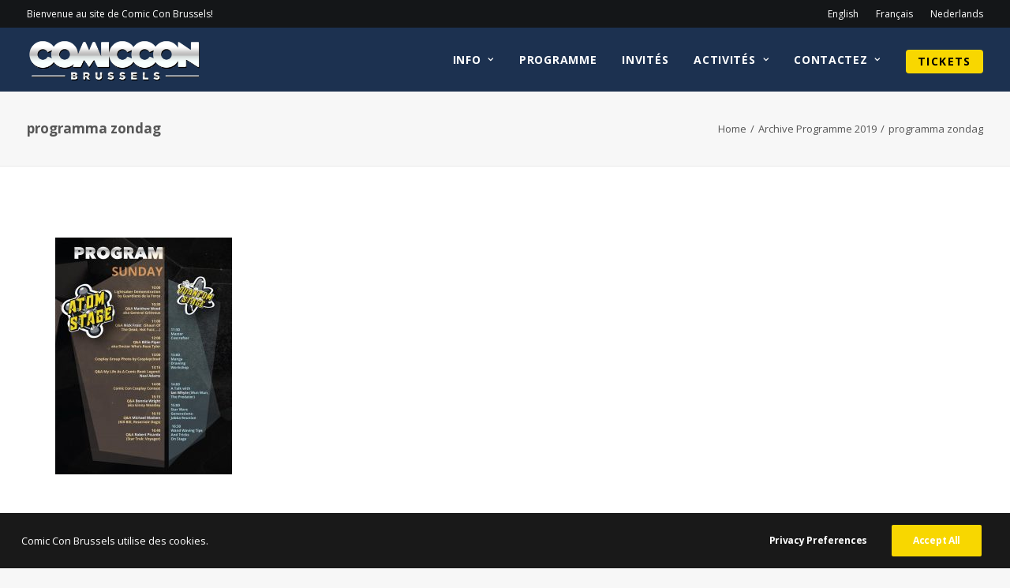

--- FILE ---
content_type: text/html; charset=UTF-8
request_url: https://comicconbrussels.com/fr/archive-programme-2019/program-sunday-mobile-3/
body_size: 16266
content:
<!DOCTYPE html>
<html class="no-touch" lang="fr-BE" prefix="og: https://ogp.me/ns#" xmlns="http://www.w3.org/1999/xhtml">
<head>
<meta http-equiv="Content-Type" content="text/html; charset=UTF-8">
<meta name="viewport" content="width=device-width, initial-scale=1">
<link rel="profile" href="http://gmpg.org/xfn/11">
<link rel="pingback" href="https://comicconbrussels.com/xmlrpc.php">
	<style>img:is([sizes="auto" i], [sizes^="auto," i]) { contain-intrinsic-size: 3000px 1500px }</style>
	    <!-- Start VWO Common Smartcode -->
    <script data-cfasync="false" nowprocket type='text/javascript'>
        var _vwo_clicks = 10;
    </script>
    <!-- End VWO Common Smartcode -->
        <!-- Start VWO Async SmartCode -->
    <link rel="preconnect" href="https://dev.visualwebsiteoptimizer.com" />
    <script data-cfasync="false" nowprocket type='text/javascript' id='vwoCode'>
        /* Fix: wp-rocket (application/ld+json) */
        window._vwo_code || (function () {
            var account_id=945040,
                version=2.1,
                settings_tolerance=2000,
                library_tolerance=2500,
                use_existing_jquery=false,
                hide_element='body',
                hide_element_style = 'opacity:0 !important;filter:alpha(opacity=0) !important;background:none !important;transition:none !important;',
                /* DO NOT EDIT BELOW THIS LINE */
                f=false,w=window,d=document,v=d.querySelector('#vwoCode'),cK='_vwo_'+account_id+'_settings',cc={};try{var c=JSON.parse(localStorage.getItem('_vwo_'+account_id+'_config'));cc=c&&typeof c==='object'?c:{}}catch(e){}var stT=cc.stT==='session'?w.sessionStorage:w.localStorage;code={use_existing_jquery:function(){return typeof use_existing_jquery!=='undefined'?use_existing_jquery:undefined},library_tolerance:function(){return typeof library_tolerance!=='undefined'?library_tolerance:undefined},settings_tolerance:function(){return cc.sT||settings_tolerance},hide_element_style:function(){return'{'+(cc.hES||hide_element_style)+'}'},hide_element:function(){if(performance.getEntriesByName('first-contentful-paint')[0]){return''}return typeof cc.hE==='string'?cc.hE:hide_element},getVersion:function(){return version},finish:function(e){if(!f){f=true;var t=d.getElementById('_vis_opt_path_hides');if(t)t.parentNode.removeChild(t);if(e)(new Image).src='https://dev.visualwebsiteoptimizer.com/ee.gif?a='+account_id+e}},finished:function(){return f},addScript:function(e){var t=d.createElement('script');t.type='text/javascript';if(e.src){t.src=e.src}else{t.text=e.text}d.getElementsByTagName('head')[0].appendChild(t)},load:function(e,t){var i=this.getSettings(),n=d.createElement('script'),r=this;t=t||{};if(i){n.textContent=i;d.getElementsByTagName('head')[0].appendChild(n);if(!w.VWO||VWO.caE){stT.removeItem(cK);r.load(e)}}else{var o=new XMLHttpRequest;o.open('GET',e,true);o.withCredentials=!t.dSC;o.responseType=t.responseType||'text';o.onload=function(){if(t.onloadCb){return t.onloadCb(o,e)}if(o.status===200||o.status===304){_vwo_code.addScript({text:o.responseText})}else{_vwo_code.finish('&e=loading_failure:'+e)}};o.onerror=function(){if(t.onerrorCb){return t.onerrorCb(e)}_vwo_code.finish('&e=loading_failure:'+e)};o.send()}},getSettings:function(){try{var e=stT.getItem(cK);if(!e){return}e=JSON.parse(e);if(Date.now()>e.e){stT.removeItem(cK);return}return e.s}catch(e){return}},init:function(){if(d.URL.indexOf('__vwo_disable__')>-1)return;var e=this.settings_tolerance();w._vwo_settings_timer=setTimeout(function(){_vwo_code.finish();stT.removeItem(cK)},e);var t;if(this.hide_element()!=='body'){t=d.createElement('style');var i=this.hide_element(),n=i?i+this.hide_element_style():'',r=d.getElementsByTagName('head')[0];t.setAttribute('id','_vis_opt_path_hides');v&&t.setAttribute('nonce',v.nonce);t.setAttribute('type','text/css');if(t.styleSheet)t.styleSheet.cssText=n;else t.appendChild(d.createTextNode(n));r.appendChild(t)}else{t=d.getElementsByTagName('head')[0];var n=d.createElement('div');n.style.cssText='z-index: 2147483647 !important;position: fixed !important;left: 0 !important;top: 0 !important;width: 100% !important;height: 100% !important;background: white !important;';n.setAttribute('id','_vis_opt_path_hides');n.classList.add('_vis_hide_layer');t.parentNode.insertBefore(n,t.nextSibling)}var o='https://dev.visualwebsiteoptimizer.com/j.php?a='+account_id+'&u='+encodeURIComponent(d.URL)+'&vn='+version;if(w.location.search.indexOf('_vwo_xhr')!==-1){this.addScript({src:o})}else{this.load(o+'&x=true')}}};w._vwo_code=code;code.init();})();
    </script>
    <!-- End VWO Async SmartCode -->
    
<!-- Google Tag Manager for WordPress by gtm4wp.com -->
<script data-cfasync="false" data-pagespeed-no-defer>
	var gtm4wp_datalayer_name = "dataLayer";
	var dataLayer = dataLayer || [];
</script>
<!-- End Google Tag Manager for WordPress by gtm4wp.com -->
<!-- Search Engine Optimization by Rank Math PRO - https://rankmath.com/ -->
<title>programma zondag - Comic Con Brussels</title>
<meta name="robots" content="follow, index, max-snippet:-1, max-video-preview:-1, max-image-preview:large"/>
<link rel="canonical" href="https://comicconbrussels.com/fr/archive-programme-2019/program-sunday-mobile-3/" />
<meta property="og:locale" content="fr_FR" />
<meta property="og:type" content="article" />
<meta property="og:title" content="programma zondag - Comic Con Brussels" />
<meta property="og:url" content="https://comicconbrussels.com/fr/archive-programme-2019/program-sunday-mobile-3/" />
<meta property="og:site_name" content="Comic Con Brussels" />
<meta property="article:publisher" content="https://www.facebook.com/comicconbelgium/" />
<meta property="og:updated_time" content="2019-02-27T21:54:40+01:00" />
<meta property="og:image" content="https://comicconbrussels.com/wp-content/uploads/2019/02/Program-Sunday-Mobile-2.jpg" />
<meta property="og:image:secure_url" content="https://comicconbrussels.com/wp-content/uploads/2019/02/Program-Sunday-Mobile-2.jpg" />
<meta property="og:image:width" content="1032" />
<meta property="og:image:height" content="1380" />
<meta property="og:image:alt" content="programma zondag" />
<meta property="og:image:type" content="image/jpeg" />
<meta name="twitter:card" content="summary_large_image" />
<meta name="twitter:title" content="programma zondag - Comic Con Brussels" />
<meta name="twitter:site" content="@Comic_Con_BXL" />
<meta name="twitter:creator" content="@Comic_Con_BXL" />
<meta name="twitter:image" content="https://comicconbrussels.com/wp-content/uploads/2019/02/Program-Sunday-Mobile-2.jpg" />
<!-- /Rank Math WordPress SEO plugin -->

<link rel='dns-prefetch' href='//fonts.googleapis.com' />
<link rel="alternate" type="application/rss+xml" title="Comic Con Brussels &raquo; Flux" href="https://comicconbrussels.com/fr/feed/" />
<link rel="alternate" type="application/rss+xml" title="Comic Con Brussels &raquo; Flux des commentaires" href="https://comicconbrussels.com/fr/comments/feed/" />
<link rel="alternate" type="application/rss+xml" title="Comic Con Brussels &raquo; programma zondag Flux des commentaires" href="https://comicconbrussels.com/fr/archive-programme-2019/program-sunday-mobile-3/feed/" />
<style id='classic-theme-styles-inline-css' type='text/css'>
/*! This file is auto-generated */
.wp-block-button__link{color:#fff;background-color:#32373c;border-radius:9999px;box-shadow:none;text-decoration:none;padding:calc(.667em + 2px) calc(1.333em + 2px);font-size:1.125em}.wp-block-file__button{background:#32373c;color:#fff;text-decoration:none}
</style>
<link rel='stylesheet' id='uncodefont-google-css' href='//fonts.googleapis.com/css?family=Open+Sans%3A300%2Cregular%2Citalic%2C700%2C800&#038;subset=cyrillic-ext%2Cgreek-ext%2Cvietnamese%2Ccyrillic%2Cgreek%2Clatin-ext%2Clatin&#038;display=swap&#038;ver=2.9.4.4' type='text/css' media='all' />
<link rel='stylesheet' id='uncode-privacy-css' href='https://comicconbrussels.com/wp-content/plugins/uncode-privacy/assets/css/uncode-privacy-public.css?ver=2.2.7' type='text/css' media='all' />
<link rel='stylesheet' id='style-theme-css' href='https://comicconbrussels.com/wp-content/themes/uncode-child/style.css?ver=6.8.3' type='text/css' media='all' />
<link rel='stylesheet' id='uncode-style-css' href='https://comicconbrussels.com/wp-content/themes/uncode/library/css/style.css?ver=2.9.4.5' type='text/css' media='all' />
<style id='uncode-style-inline-css' type='text/css'>

@media (max-width: 959px) { .navbar-brand > * { height: 45px !important;}}
@media (min-width: 960px) { .limit-width { max-width: 1404px; margin: auto;}}
.menu-primary ul.menu-smart > li > a, .menu-primary ul.menu-smart li.dropdown > a, .menu-primary ul.menu-smart li.mega-menu > a, .vmenu-container ul.menu-smart > li > a, .vmenu-container ul.menu-smart li.dropdown > a { text-transform: uppercase; }
body.menu-custom-padding .col-lg-0.logo-container, body.menu-custom-padding .col-lg-2.logo-container, body.menu-custom-padding .col-lg-12 .logo-container, body.menu-custom-padding .col-lg-4.logo-container { padding-top: 9px; padding-bottom: 9px; }
body.menu-custom-padding .col-lg-0.logo-container.shrinked, body.menu-custom-padding .col-lg-2.logo-container.shrinked, body.menu-custom-padding .col-lg-12 .logo-container.shrinked, body.menu-custom-padding .col-lg-4.logo-container.shrinked { padding-top: 0px; padding-bottom: 0px; }
@media (max-width: 959px) { body.menu-custom-padding .menu-container .logo-container { padding-top: 9px !important; padding-bottom: 9px !important; } }
#changer-back-color { transition: background-color 1000ms cubic-bezier(0.25, 1, 0.5, 1) !important; } #changer-back-color > div { transition: opacity 1000ms cubic-bezier(0.25, 1, 0.5, 1) !important; } body.bg-changer-init.disable-hover .main-wrapper .style-light,  body.bg-changer-init.disable-hover .main-wrapper .style-light h1,  body.bg-changer-init.disable-hover .main-wrapper .style-light h2, body.bg-changer-init.disable-hover .main-wrapper .style-light h3, body.bg-changer-init.disable-hover .main-wrapper .style-light h4, body.bg-changer-init.disable-hover .main-wrapper .style-light h5, body.bg-changer-init.disable-hover .main-wrapper .style-light h6, body.bg-changer-init.disable-hover .main-wrapper .style-light a, body.bg-changer-init.disable-hover .main-wrapper .style-dark, body.bg-changer-init.disable-hover .main-wrapper .style-dark h1, body.bg-changer-init.disable-hover .main-wrapper .style-dark h2, body.bg-changer-init.disable-hover .main-wrapper .style-dark h3, body.bg-changer-init.disable-hover .main-wrapper .style-dark h4, body.bg-changer-init.disable-hover .main-wrapper .style-dark h5, body.bg-changer-init.disable-hover .main-wrapper .style-dark h6, body.bg-changer-init.disable-hover .main-wrapper .style-dark a { transition: color 1000ms cubic-bezier(0.25, 1, 0.5, 1) !important; }
</style>
<link rel='stylesheet' id='child-style-css' href='https://comicconbrussels.com/wp-content/themes/uncode-child/dist/main.css' type='text/css' media='all' />
<link rel='stylesheet' id='uncode-icons-css' href='https://comicconbrussels.com/wp-content/themes/uncode/library/css/uncode-icons.css?ver=2.9.4.5' type='text/css' media='all' />
<link rel='stylesheet' id='uncode-custom-style-css' href='https://comicconbrussels.com/wp-content/themes/uncode/library/css/style-custom.css?ver=2.9.4.5' type='text/css' media='all' />
<style id='uncode-custom-style-inline-css' type='text/css'>
.menu-btn-container {background-color:#f8d700 !important;color:black !important;border-radius:4px !important;}.menu-btn-container:hover {background-color:#1b1d1f !important;color:white !important;}.ClassyCountdown-wrapper {text-align:left !important;}.ClassyCountdown-seconds {margin-right:0px !important;}.sliderfloorplan {cursor:e-resize;}.grondplannetje .wpb_wrapper {margin-bottom:-5px !important;}#thedealerlist {display:none;}.otherlists ul {list-style-type:square !important;color:white;}.countdown > div {margin-bottom:30px;}.ClassyCountdown-value span {font-size:0.4em !important;}.yellowlink {color:#f8d700 !important;}.ticketnaver {font-weight:bold;text-transform:uppercase;background-color:white;}#eventbrite-widget-container-51748103972, #eventbrite-widget-container-51748103972 iframe {height:1200px !important;}@-moz-document url-prefix() {.faqmenu {display:none;}}@media screen and (max-width:992px) { .countdownhidemobile { display:none; } }@media (max-width:960px) {.sponsoronmobile {width:35%; padding-left:36px;}}@media (max-width:700px) {.languagechooserbuttons a { font-size:12px; }}
</style>
<script type="text/javascript" id="jquery-core-js-extra">
/* <![CDATA[ */
var pysFacebookRest = {"restApiUrl":"https:\/\/comicconbrussels.com\/wp-json\/pys-facebook\/v1\/event","debug":""};
/* ]]> */
</script>
<script type="text/javascript" src="https://comicconbrussels.com/wp-includes/js/jquery/jquery.min.js?ver=3.7.1" id="jquery-core-js"></script>
<script type="text/javascript" src="https://comicconbrussels.com/wp-includes/js/jquery/jquery-migrate.min.js?ver=3.4.1" id="jquery-migrate-js"></script>
<script type="text/javascript" src="https://comicconbrussels.com/wp-includes/js/dist/hooks.min.js?ver=4d63a3d491d11ffd8ac6" id="wp-hooks-js"></script>
<script type="text/javascript" src="https://comicconbrussels.com/wp-includes/js/dist/i18n.min.js?ver=5e580eb46a90c2b997e6" id="wp-i18n-js"></script>
<script type="text/javascript" id="wp-i18n-js-after">
/* <![CDATA[ */
wp.i18n.setLocaleData( { 'text direction\u0004ltr': [ 'ltr' ] } );
/* ]]> */
</script>
<script type="text/javascript" id="child-main-script-js-extra">
/* <![CDATA[ */
var myAjax = {"ajax_url":"https:\/\/comicconbrussels.com\/wp-admin\/admin-ajax.php"};
/* ]]> */
</script>
<script type="text/javascript" src="https://comicconbrussels.com/wp-content/themes/uncode-child/dist/main.js" id="child-main-script-js"></script>
<script type="text/javascript" id="uncode-init-js-extra">
/* <![CDATA[ */
var SiteParameters = {"days":"days","hours":"hours","minutes":"minutes","seconds":"seconds","constant_scroll":"on","scroll_speed":"2","parallax_factor":"0.25","loading":"Loading\u2026","slide_name":"slide","slide_footer":"footer","ajax_url":"https:\/\/comicconbrussels.com\/wp-admin\/admin-ajax.php","nonce_adaptive_images":"bdd548c750","nonce_srcset_async":"598e5825d6","enable_debug":"","block_mobile_videos":"","is_frontend_editor":"","main_width":["1400","px"],"mobile_parallax_allowed":"","listen_for_screen_update":"1","wireframes_plugin_active":"","sticky_elements":"off","resize_quality":"90","register_metadata":"1","bg_changer_time":"1000","update_wc_fragments":"1","optimize_shortpixel_image":"","menu_mobile_offcanvas_gap":"45","custom_cursor_selector":"[href], .trigger-overlay, .owl-next, .owl-prev, .owl-dot, input[type=\"submit\"], input[type=\"checkbox\"], button[type=\"submit\"], a[class^=\"ilightbox\"], .ilightbox-thumbnail, .ilightbox-prev, .ilightbox-next, .overlay-close, .unmodal-close, .qty-inset > span, .share-button li, .uncode-post-titles .tmb.tmb-click-area, .btn-link, .tmb-click-row .t-inside, .lg-outer button, .lg-thumb img, a[data-lbox], .uncode-close-offcanvas-overlay, .uncode-nav-next, .uncode-nav-prev, .uncode-nav-index","mobile_parallax_animation":"","lbox_enhanced":"1","native_media_player":"1","vimeoPlayerParams":"?autoplay=0","ajax_filter_key_search":"key","ajax_filter_key_unfilter":"unfilter","index_pagination_disable_scroll":"","index_pagination_scroll_to":"","uncode_wc_popup_cart_qty":"","disable_hover_hack":"","uncode_nocookie":"","menuHideOnClick":"1","smoothScroll":"off","smoothScrollDisableHover":"","smoothScrollQuery":"960","uncode_force_onepage_dots":"","uncode_smooth_scroll_safe":"","uncode_lb_add_galleries":", .gallery","uncode_lb_add_items":", .gallery .gallery-item a","uncode_prev_label":"Previous","uncode_next_label":"Next","uncode_slide_label":"Slide","uncode_share_label":"Share on %","uncode_has_ligatures":"","uncode_is_accessible":"","uncode_carousel_itemSelector":"*:not(.hidden)","dynamic_srcset_active":"1","dynamic_srcset_bg_mobile_breakpoint":"570","dynamic_srcset_bunch_limit":"1","dynamic_srcset_bg_mobile_size":"0","activate_webp":"","force_webp":"","uncode_limit_width":"1404px"};
/* ]]> */
</script>
<script type="text/javascript" src="https://comicconbrussels.com/wp-content/themes/uncode/library/js/init.min.js?ver=2.9.4.5" id="uncode-init-js"></script>
<script type="text/javascript" src="https://comicconbrussels.com/wp-content/plugins/wp-image-zoooom/assets/js/jquery.image_zoom.min.js?ver=1.60" id="image_zoooom-js" defer="defer" data-wp-strategy="defer"></script>
<script type="text/javascript" id="image_zoooom-init-js-extra">
/* <![CDATA[ */
var IZ = {"options":{"lensShape":"round","zoomType":"lens","lensSize":200,"borderSize":1,"borderColour":"#ffffff","cursor":"default","lensFadeIn":1000,"lensFadeOut":1000},"with_woocommerce":"0","exchange_thumbnails":"0","enable_mobile":"0","woo_categories":"0","woo_slider":"0","enable_surecart":"0"};
/* ]]> */
</script>
<script type="text/javascript" src="https://comicconbrussels.com/wp-content/plugins/wp-image-zoooom/assets/js/image_zoom-init.js?ver=1.60" id="image_zoooom-init-js" defer="defer" data-wp-strategy="defer"></script>
<script></script><link rel="https://api.w.org/" href="https://comicconbrussels.com/wp-json/" /><link rel="alternate" title="JSON" type="application/json" href="https://comicconbrussels.com/wp-json/wp/v2/media/58251" /><link rel="EditURI" type="application/rsd+xml" title="RSD" href="https://comicconbrussels.com/xmlrpc.php?rsd" />
<meta name="generator" content="WordPress 6.8.3" />
<link rel='shortlink' href='https://comicconbrussels.com/?p=58251' />
<meta name="facebook-domain-verification" content="wi6z3j09od6hc4z6js81fhsrv73cbu" />
<!-- Google Tag Manager for WordPress by gtm4wp.com -->
<!-- GTM Container placement set to footer -->
<script data-cfasync="false" data-pagespeed-no-defer>
	var dataLayer_content = {"pagePostType":"attachment","pagePostType2":"single-attachment","pagePostAuthor":"crive"};
	dataLayer.push( dataLayer_content );
</script>
<script data-cfasync="false" data-pagespeed-no-defer>
(function(w,d,s,l,i){w[l]=w[l]||[];w[l].push({'gtm.start':
new Date().getTime(),event:'gtm.js'});var f=d.getElementsByTagName(s)[0],
j=d.createElement(s),dl=l!='dataLayer'?'&l='+l:'';j.async=true;j.src=
'//www.googletagmanager.com/gtm.js?id='+i+dl;f.parentNode.insertBefore(j,f);
})(window,document,'script','dataLayer','GTM-MV5KKDQ');
</script>
<!-- End Google Tag Manager for WordPress by gtm4wp.com --><style type="text/css">.recentcomments a{display:inline !important;padding:0 !important;margin:0 !important;}</style><style type="text/css">img.zoooom,.zoooom img{padding:0!important;}.vc_editor.compose-mode .zoooom::before { content: "\f179     Zoom applied to the image. Check on the frontend"; position: absolute; margin-top: 12px; text-align: right; background-color: white; line-height: 1.4em; left: 5%; padding: 0 10px 6px; font-family: dashicons; font-size: 0.9em; font-style: italic; z-index: 20; }</style><script type="text/javascript"></script><link rel="icon" href="https://comicconbrussels.com/wp-content/uploads/2016/11/cropped-icon_512x512-32x32.png" sizes="32x32" />
<link rel="icon" href="https://comicconbrussels.com/wp-content/uploads/2016/11/cropped-icon_512x512-192x192.png" sizes="192x192" />
<link rel="apple-touch-icon" href="https://comicconbrussels.com/wp-content/uploads/2016/11/cropped-icon_512x512-180x180.png" />
<meta name="msapplication-TileImage" content="https://comicconbrussels.com/wp-content/uploads/2016/11/cropped-icon_512x512-270x270.png" />
<noscript><style> .wpb_animate_when_almost_visible { opacity: 1; }</style></noscript></head>
<body class="attachment wp-singular attachment-template-default attachmentid-58251 attachment-jpeg wp-theme-uncode wp-child-theme-uncode-child  style-color-lxmt-bg hormenu-position-left hmenu hmenu-position-right header-full-width main-center-align menu-mobile-transparent menu-custom-padding menu-sticky-mobile menu-mobile-default mobile-parallax-not-allowed ilb-no-bounce unreg qw-body-scroll-disabled no-qty-fx wpb-js-composer js-comp-ver-8.5 vc_responsive" data-border="0">

			<div id="vh_layout_help"></div><div class="body-borders" data-border="0"><div class="top-border body-border-shadow"></div><div class="right-border body-border-shadow"></div><div class="bottom-border body-border-shadow"></div><div class="left-border body-border-shadow"></div><div class="top-border style-light-bg"></div><div class="right-border style-light-bg"></div><div class="bottom-border style-light-bg"></div><div class="left-border style-light-bg"></div></div>	<div class="box-wrapper">
		<div class="box-container">
		<script type="text/javascript" id="initBox">UNCODE.initBox();</script>
		<div class="menu-wrapper menu-sticky menu-sticky-mobile">
													<div class="top-menu navbar menu-secondary menu-dark submenu-dark style-color-wayh-bg mobile-hidden tablet-hidden">
																		<div class="row-menu limit-width">
																			<div class="row-menu-inner"><div class="col-lg-0 middle">
																					<div class="menu-bloginfo">
																						<div class="menu-bloginfo-inner style-dark">
																							<p>Bienvenue au site de Comic Con Brussels!</p>
																						</div>
																					</div>
																				</div>
																				<div class="col-lg-12 menu-horizontal">
																					<div class="navbar-topmenu navbar-nav-last"><ul id="menu-taalkeuze" class="menu-smart menu-mini sm" role="menu"><li role="menuitem"  id="menu-item-55653-en" class="lang-item lang-item-75 lang-item-en no-translation lang-item-first menu-item menu-item-type-custom menu-item-object-custom menu-item-55653-en menu-item-link"><a href="https://comicconbrussels.com/en/languagechooser/" hreflang="en-US" lang="en-US">English<i class="fa fa-angle-right fa-dropdown"></i></a></li>
<li role="menuitem"  id="menu-item-55653-fr" class="lang-item lang-item-71 lang-item-fr current-lang menu-item menu-item-type-custom menu-item-object-custom menu-item-55653-fr menu-item-link"><a href="https://comicconbrussels.com/fr/archive-programme-2019/program-sunday-mobile-3/" hreflang="fr-BE" lang="fr-BE">Français<i class="fa fa-angle-right fa-dropdown"></i></a></li>
<li role="menuitem"  id="menu-item-55653-nl" class="lang-item lang-item-68 lang-item-nl no-translation menu-item menu-item-type-custom menu-item-object-custom menu-item-55653-nl menu-item-link"><a href="https://comicconbrussels.com/nl/talenkeuze/" hreflang="nl-NL" lang="nl-NL">Nederlands<i class="fa fa-angle-right fa-dropdown"></i></a></li>
</ul></div>
																				</div></div>
																		</div>
																	</div>
													<header id="masthead" class="navbar menu-primary menu-dark submenu-dark menu-transparent menu-add-padding style-dark-original menu-absolute menu-with-logo">
														<div class="menu-container style-color-188760-bg menu-no-borders" role="navigation">
															<div class="row-menu limit-width">
																<div class="row-menu-inner">
																	<div id="logo-container-mobile" class="col-lg-0 logo-container middle">
																		<div id="main-logo" class="navbar-header style-dark">
																			<a href="https://comicconbrussels.com/fr/langues-choisir/" class="navbar-brand" data-padding-shrink ="0" data-minheight="45" aria-label="Comic Con Brussels"><div class="logo-image main-logo logo-skinnable" data-maxheight="63" style="height: 63px;"><img decoding="async" src="https://comicconbrussels.com/wp-content/uploads/2016/11/ComicCon_logo-SMALL.png" alt="logo" width="400" height="113" class="img-responsive" /></div></a>
																		</div>
																		<div class="mmb-container"><div class="mobile-additional-icons"></div><div class="mobile-menu-button mobile-menu-button-dark lines-button" aria-label="Toggle menu" role="button" tabindex="0"><span class="lines"><span></span></span></div></div>
																	</div>
																	<div class="col-lg-12 main-menu-container middle">
																		<div class="menu-horizontal ">
																			<div class="menu-horizontal-inner">
																				<div class="nav navbar-nav navbar-main navbar-nav-last"><ul id="menu-hoofdmenu-fr" class="menu-primary-inner menu-smart sm" role="menu"><li role="menuitem"  id="menu-item-59489" class="menu-item menu-item-type-post_type menu-item-object-page menu-item-has-children menu-item-59489 dropdown menu-item-link"><a href="https://comicconbrussels.com/fr/info-v2-fr/" data-toggle="dropdown" class="dropdown-toggle" data-type="title">Info<i class="fa fa-angle-down fa-dropdown"></i></a>
<ul role="menu" class="drop-menu">
	<li role="menuitem"  id="menu-item-62411" class="menu-item menu-item-type-post_type menu-item-object-page menu-item-62411"><a href="https://comicconbrussels.com/fr/ou-et-quand/">Ou et Quand<i class="fa fa-angle-right fa-dropdown"></i></a></li>
	<li role="menuitem"  id="menu-item-56412" class="menu-item menu-item-type-post_type menu-item-object-page menu-item-56412"><a href="https://comicconbrussels.com/fr/ou-et-quand/">Directions<i class="fa fa-angle-right fa-dropdown"></i></a></li>
	<li role="menuitem"  id="menu-item-69190" class="menu-item menu-item-type-post_type menu-item-object-page menu-item-69190"><a href="https://comicconbrussels.com/fr/plan/">Plan<i class="fa fa-angle-right fa-dropdown"></i></a></li>
	<li role="menuitem"  id="menu-item-58323" class="menu-item menu-item-type-post_type menu-item-object-page menu-item-58323"><a href="https://comicconbrussels.com/fr/photobooth-fr/">Photobooth<i class="fa fa-angle-right fa-dropdown"></i></a></li>
	<li role="menuitem"  id="menu-item-56650" class="menu-item menu-item-type-post_type menu-item-object-page menu-item-56650"><a href="https://comicconbrussels.com/fr/reglement-d-armes/">Règlement d&rsquo;Armes<i class="fa fa-angle-right fa-dropdown"></i></a></li>
	<li role="menuitem"  id="menu-item-56413" class="menu-item menu-item-type-post_type menu-item-object-page menu-item-56413"><a href="https://comicconbrussels.com/fr/tickets-fr/">Tickets<i class="fa fa-angle-right fa-dropdown"></i></a></li>
	<li role="menuitem"  id="menu-item-56410" class="menu-item menu-item-type-post_type menu-item-object-page menu-item-56410"><a href="https://comicconbrussels.com/fr/faq-fr/">FAQ<i class="fa fa-angle-right fa-dropdown"></i></a></li>
	<li role="menuitem"  id="menu-item-57076" class="menu-item menu-item-type-post_type menu-item-object-page menu-item-57076"><a href="https://comicconbrussels.com/fr/?page_id=57063">Hotel<i class="fa fa-angle-right fa-dropdown"></i></a></li>
	<li role="menuitem"  id="menu-item-56411" class="menu-item menu-item-type-post_type menu-item-object-page menu-item-56411"><a href="https://comicconbrussels.com/fr/partners-fr/">Partners<i class="fa fa-angle-right fa-dropdown"></i></a></li>
	<li role="menuitem"  id="menu-item-65469" class="menu-item menu-item-type-post_type menu-item-object-page menu-item-65469"><a href="https://comicconbrussels.com/fr/archive-des-invites/">Archive des invités<i class="fa fa-angle-right fa-dropdown"></i></a></li>
</ul>
</li>
<li role="menuitem"  id="menu-item-69191" class="menu-item menu-item-type-post_type menu-item-object-page menu-item-69191 menu-item-link"><a href="https://comicconbrussels.com/fr/programme/">Programme<i class="fa fa-angle-right fa-dropdown"></i></a></li>
<li role="menuitem"  id="menu-item-69192" class="menu-item menu-item-type-post_type menu-item-object-page menu-item-69192 menu-item-link"><a href="https://comicconbrussels.com/fr/invites/">Invités<i class="fa fa-angle-right fa-dropdown"></i></a></li>
<li role="menuitem"  id="menu-item-59615" class="menu-item menu-item-type-post_type menu-item-object-page menu-item-has-children menu-item-59615 dropdown menu-item-link"><a href="https://comicconbrussels.com/en/activities-3/" data-toggle="dropdown" class="dropdown-toggle" data-type="title">activités<i class="fa fa-angle-down fa-dropdown"></i></a>
<ul role="menu" class="drop-menu">
	<li role="menuitem"  id="menu-item-55821" class="menu-item menu-item-type-post_type menu-item-object-page menu-item-55821"><a href="https://comicconbrussels.com/fr/cosplay-city-fr/">Cosplay City<i class="fa fa-angle-right fa-dropdown"></i></a></li>
	<li role="menuitem"  id="menu-item-55819" class="menu-item menu-item-type-post_type menu-item-object-page menu-item-55819"><a href="https://comicconbrussels.com/fr/activitities-game-fury/">Gaming<i class="fa fa-angle-right fa-dropdown"></i></a></li>
	<li role="menuitem"  id="menu-item-55829" class="menu-item menu-item-type-post_type menu-item-object-page menu-item-55829"><a href="https://comicconbrussels.com/fr/geek-market-fr/">Geek Market<i class="fa fa-angle-right fa-dropdown"></i></a></li>
	<li role="menuitem"  id="menu-item-55824" class="menu-item menu-item-type-post_type menu-item-object-page menu-item-55824"><a href="https://comicconbrussels.com/fr/artist-alley-fr/">Artist Alley<i class="fa fa-angle-right fa-dropdown"></i></a></li>
	<li role="menuitem"  id="menu-item-55823" class="menu-item menu-item-type-post_type menu-item-object-page menu-item-55823"><a href="https://comicconbrussels.com/fr/quantum-stage-fr/">Activities<i class="fa fa-angle-right fa-dropdown"></i></a></li>
	<li role="menuitem"  id="menu-item-55828" class="menu-item menu-item-type-post_type menu-item-object-page menu-item-55828"><a href="https://comicconbrussels.com/fr/dealers-labyrinth-fr/">University<i class="fa fa-angle-right fa-dropdown"></i></a></li>
	<li role="menuitem"  id="menu-item-55830" class="menu-item menu-item-type-post_type menu-item-object-page menu-item-55830"><a href="https://comicconbrussels.com/fr/nom-nom-nom-fr/">Nom Nom Nom<i class="fa fa-angle-right fa-dropdown"></i></a></li>
	<li role="menuitem"  id="menu-item-55825" class="menu-item menu-item-type-post_type menu-item-object-page menu-item-55825"><a href="https://comicconbrussels.com/fr/fandome-fr/">Fandome<i class="fa fa-angle-right fa-dropdown"></i></a></li>
	<li role="menuitem"  id="menu-item-55822" class="menu-item menu-item-type-post_type menu-item-object-page menu-item-55822"><a href="https://comicconbrussels.com/fr/atom-stage-fr/">Workshops<i class="fa fa-angle-right fa-dropdown"></i></a></li>
</ul>
</li>
<li role="menuitem"  id="menu-item-55831" class="menu-item menu-item-type-post_type menu-item-object-page menu-item-has-children menu-item-55831 dropdown menu-item-link"><a href="https://comicconbrussels.com/fr/contactez/" data-toggle="dropdown" class="dropdown-toggle" data-type="title">Contactez<i class="fa fa-angle-down fa-dropdown"></i></a>
<ul role="menu" class="drop-menu">
	<li role="menuitem"  id="menu-item-55835" class="menu-item menu-item-type-post_type menu-item-object-page menu-item-55835"><a href="https://comicconbrussels.com/fr/faq-fr/">FAQ<i class="fa fa-angle-right fa-dropdown"></i></a></li>
	<li role="menuitem"  id="menu-item-55834" class="menu-item menu-item-type-post_type menu-item-object-page menu-item-55834"><a href="https://comicconbrussels.com/fr/contactez/">Contactez<i class="fa fa-angle-right fa-dropdown"></i></a></li>
	<li role="menuitem"  id="menu-item-66519" class="menu-item menu-item-type-post_type menu-item-object-page menu-item-66519"><a href="https://comicconbrussels.com/fr/devenir-exposant-revendeur-partenaire/">Devenir exposant / revendeur / partenaire<i class="fa fa-angle-right fa-dropdown"></i></a></li>
	<li role="menuitem"  id="menu-item-66523" class="menu-item menu-item-type-post_type menu-item-object-page menu-item-66523"><a href="https://comicconbrussels.com/fr/devenez-benevole-a-comic-con-brussels/">Devenez bénévole<i class="fa fa-angle-right fa-dropdown"></i></a></li>
	<li role="menuitem"  id="menu-item-66573" class="menu-item menu-item-type-post_type menu-item-object-page menu-item-66573"><a href="https://comicconbrussels.com/fr/presse/">Presse<i class="fa fa-angle-right fa-dropdown"></i></a></li>
</ul>
</li>
<li role="menuitem"  id="menu-item-55836" class="menu-item-button"><a href="https://comicconbrussels.com/fr/tickets-fr/"><div class="menu-btn-table"><div class="menu-btn-cell"><div class="menu-item menu-item-type-post_type menu-item-object-page menu-item-55836 menu-btn-container btn"><span>Tickets</span></div></div></div></a></li>
</ul></div><div class="uncode-close-offcanvas-mobile lines-button close navbar-mobile-el"><span class="lines"></span></div><div class="desktop-hidden menu-accordion-secondary">
														 							<div class="menu-accordion menu-accordion-2"><ul id="menu-taalkeuze-1" class="menu-smart sm sm-vertical mobile-secondary-menu" role="menu"><li role="menuitem"  class="lang-item lang-item-75 lang-item-en no-translation lang-item-first menu-item menu-item-type-custom menu-item-object-custom menu-item-55653-en menu-item-link"><a href="https://comicconbrussels.com/en/languagechooser/" hreflang="en-US" lang="en-US">English<i class="fa fa-angle-right fa-dropdown"></i></a></li>
<li role="menuitem"  class="lang-item lang-item-71 lang-item-fr current-lang menu-item menu-item-type-custom menu-item-object-custom menu-item-55653-fr menu-item-link"><a href="https://comicconbrussels.com/fr/archive-programme-2019/program-sunday-mobile-3/" hreflang="fr-BE" lang="fr-BE">Français<i class="fa fa-angle-right fa-dropdown"></i></a></li>
<li role="menuitem"  class="lang-item lang-item-68 lang-item-nl no-translation menu-item menu-item-type-custom menu-item-object-custom menu-item-55653-nl menu-item-link"><a href="https://comicconbrussels.com/nl/talenkeuze/" hreflang="nl-NL" lang="nl-NL">Nederlands<i class="fa fa-angle-right fa-dropdown"></i></a></li>
</ul></div></div></div>
																		</div>
																	</div>
																</div>
															</div></div>
													</header>
												</div>			<script type="text/javascript" id="fixMenuHeight">UNCODE.fixMenuHeight();</script>
						<div class="main-wrapper">
				<div class="main-container">
					<div class="page-wrapper" role="main">
						<div class="sections-container" id="sections-container">
<script type="text/javascript">UNCODE.initHeader();</script><div class="row-container row-breadcrumb row-breadcrumb-light text-right">
		  					<div class="row row-parent style-light limit-width">
									<div class="breadcrumb-title h5 text-bold">programma zondag</div><ol class="breadcrumb header-subtitle"><li><a href="https://comicconbrussels.com/fr/langues-choisir/">Home</a></li><li><a href="https://comicconbrussels.com/fr/archive-programme-2019/">Archive Programme 2019</a></li><li class="current">programma zondag</li></ol>
								</div>
							</div><article id="post-58251" class="page-body style-light-bg post-58251 attachment type-attachment status-inherit hentry">
						<div class="post-wrapper">
							<div class="post-body"><div class="post-content un-no-sidebar-layout"><div class="row-container">
		  					<div class="row row-parent style-light limit-width double-top-padding double-bottom-padding">
									<div class="row-container">
		  					<div class="row row-parent style-light limit-width no-top-padding double-bottom-padding">
									<p class="attachment"><a href='https://comicconbrussels.com/wp-content/uploads/2019/02/Program-Sunday-Mobile-2.jpg'><img fetchpriority="high" decoding="async" width="224" height="300" src="https://comicconbrussels.com/wp-content/uploads/2019/02/Program-Sunday-Mobile-2-224x300.jpg" class="attachment-medium size-medium" alt="programma zondag" srcset="https://comicconbrussels.com/wp-content/uploads/2019/02/Program-Sunday-Mobile-2-224x300.jpg 224w, https://comicconbrussels.com/wp-content/uploads/2019/02/Program-Sunday-Mobile-2-768x1027.jpg 768w, https://comicconbrussels.com/wp-content/uploads/2019/02/Program-Sunday-Mobile-2-766x1024.jpg 766w, https://comicconbrussels.com/wp-content/uploads/2019/02/Program-Sunday-Mobile-2-uai-720x963.jpg 720w, https://comicconbrussels.com/wp-content/uploads/2019/02/Program-Sunday-Mobile-2.jpg 1032w" sizes="(max-width: 224px) 100vw, 224px" /></a></p>
								</div>
							</div>
								</div>
							</div></div></div>
						</div>
					</article>
								</div><!-- sections container -->
							</div><!-- page wrapper -->
												<footer id="colophon" class="site-footer" role="contentinfo">
							<div data-parent="true" class="vc_row style-color-188760-bg row-container" id="row-unique-0"><div class="row double-top-padding double-bottom-padding single-h-padding limit-width row-parent"><div class="wpb_row row-inner"><div class="wpb_column pos-top pos-center align_left column_parent col-lg-12 single-internal-gutter"><div class="uncol style-light"  ><div class="uncoltable"><div class="uncell no-block-padding" ><div class="uncont" ><div class="vc_row row-internal row-container"><div class="row row-child"><div class="wpb_row row-inner"><div class="wpb_column pos-top pos-center align_left column_child col-lg-4 footercol1 col-md-50 single-internal-gutter"><div class="uncol style-dark" ><div class="uncoltable"><div class="uncell no-block-padding" ><div class="uncont" ><div class="uncode-single-media  text-left"><div class="single-wrapper" style="max-width: 40%;"><div class="tmb tmb-light  tmb-media-first tmb-media-last tmb-content-overlay tmb-no-bg"><div class="t-inside"><div class="t-entry-visual"><div class="t-entry-visual-tc"><div class="uncode-single-media-wrapper"><img decoding="async" class="srcset-async srcset-auto wp-image-67248" src="https://comicconbrussels.com/wp-content/uploads/2024/06/CCBXLogo_transparent_Large-1.png" width="957" height="559" alt="Logo Comic Con Brussels" data-no-bp="" data-bp="720,1032" data-uniqueid="67248-195412" data-guid="https://comicconbrussels.com/wp-content/uploads/2024/06/CCBXLogo_transparent_Large-1.png" data-path="2024/06/CCBXLogo_transparent_Large-1.png" data-width="957" data-height="559" data-singlew="1.6" data-singleh="" data-crop="" loading="lazy" data-srcset="https://comicconbrussels.com/wp-content/uploads/2024/06/CCBXLogo_transparent_Large-1.png 957w, https://comicconbrussels.com/wp-content/uploads/2024/06/CCBXLogo_transparent_Large-1-300x175.png 300w, https://comicconbrussels.com/wp-content/uploads/2024/06/CCBXLogo_transparent_Large-1-768x449.png 768w, https://comicconbrussels.com/wp-content/uploads/2024/06/CCBXLogo_transparent_Large-1-350x204.png 350w, https://comicconbrussels.com/wp-content/uploads/2024/06/CCBXLogo_transparent_Large-1-uai-720x421.png 720w" srcset="[data-uri]"></div>
					</div>
				</div></div></div></div></div><div class="vc_custom_heading_wrap "><div class="heading-text el-text" ><h4 class="h4" ><span>Tour &amp; Taxis - Bruxelles</span></h4></div><div class="clear"></div></div><div class="uncode_text_column" ><p><strong>Samedi 2 Mai 2026</strong> 10:00-19:00h<br />
<strong>Dimanche 3 Mai 2026</strong> 10:00-17:00h</p>
</div></div></div></div></div></div><div class="wpb_column pos-top pos-center align_left column_child col-lg-2 footercol2 col-md-50 half-internal-gutter"><div class="uncol style-dark" ><div class="uncoltable"><div class="uncell no-block-padding" ><div class="uncont" ><div class="vc_wp_custommenu wpb_content_element footermenunobullets"  data-id="1"><div class="widget widget_nav_menu"><div class="menu-footer-saai-fr-container"><ul id="menu-footer-saai-fr" class="menu"><li id="menu-item-64329" class="menu-item menu-item-type-post_type menu-item-object-page menu-item-64329"><a href="https://comicconbrussels.com/fr/termes-et-conditions/">Termes et conditions</a></li>
<li id="menu-item-64330" class="menu-item menu-item-type-post_type menu-item-object-page menu-item-64330"><a href="https://comicconbrussels.com/fr/privacy-policy-fr/">Privacy policy</a></li>
</ul></div></div></div><div class="vc_wp_custommenu wpb_content_element footermenunobullets"  data-id="2"><div class="widget widget_nav_menu"><div class="menu-new-site-footer-1-fr-container"><ul id="menu-new-site-footer-1-fr" class="menu"><li id="menu-item-59137" class="menu-item menu-item-type-post_type menu-item-object-page menu-item-59137"><a href="https://comicconbrussels.com/fr/contactez/">Contact</a></li>
<li id="menu-item-59136" class="menu-item menu-item-type-post_type menu-item-object-page menu-item-59136"><a href="https://comicconbrussels.com/fr/faq-fr/">FAQ</a></li>
<li id="menu-item-66575" class="menu-item menu-item-type-post_type menu-item-object-page menu-item-66575"><a href="https://comicconbrussels.com/fr/presse/">Presse</a></li>
</ul></div></div></div><span class="btn-container" ><a role="button"  href="https://comicconbrussels.com/fr/tickets-fr/" class="custom-link btn border-width-0 ticketfooterbtn btn-color-xsdn btn-outline btn-icon-left" title="Tickets nl">Tickets</a></span></div></div></div></div></div><div class="wpb_column pos-top pos-center align_left column_child col-lg-2 footercol3 col-md-50 col-md-clear single-internal-gutter"><div class="uncol style-dark" ><div class="uncoltable"><div class="uncell no-block-padding" ><div class="uncont" ><div class="vc_wp_custommenu wpb_content_element footermenuarrows"  data-id="3"><div class="widget widget_nav_menu"><div class="menu-new-site-footer-2-fr-container"><ul id="menu-new-site-footer-2-fr" class="menu"><li id="menu-item-59141" class="menu-item menu-item-type-post_type menu-item-object-page menu-item-59141"><a href="https://comicconbrussels.com/fr/ou-et-quand/">Directions</a></li>
<li id="menu-item-69203" class="menu-item menu-item-type-post_type menu-item-object-page menu-item-69203"><a href="https://comicconbrussels.com/fr/plan/">Plan</a></li>
<li id="menu-item-69205" class="menu-item menu-item-type-post_type menu-item-object-page menu-item-69205"><a href="https://comicconbrussels.com/fr/invites/">Invités</a></li>
<li id="menu-item-69204" class="menu-item menu-item-type-post_type menu-item-object-page menu-item-69204"><a href="https://comicconbrussels.com/fr/programme/">Programme</a></li>
<li id="menu-item-59143" class="menu-item menu-item-type-post_type menu-item-object-page menu-item-59143"><a href="https://comicconbrussels.com/fr/activitities-game-fury/">Activitities</a></li>
<li id="menu-item-59142" class="menu-item menu-item-type-post_type menu-item-object-page menu-item-59142"><a href="https://comicconbrussels.com/fr/photobooth-fr/">Photobooth</a></li>
</ul></div></div></div></div></div></div></div></div><div class="wpb_column pos-top pos-center align_left column_child col-lg-4 footercol4 col-md-50 col-md-clear single-internal-gutter"><div class="uncol style-light" ><div class="uncoltable"><div class="uncell no-block-padding" ><div class="uncont" ></div></div></div></div></div></div></div></div></div></div></div></div></div><script id="script-row-unique-0" data-row="script-row-unique-0" type="text/javascript" class="vc_controls">UNCODE.initRow(document.getElementById("row-unique-0"));</script></div></div></div><div class="row-container style-color-188760-bg footer-last">
		  					<div class="row row-parent style-dark limit-width no-top-padding no-h-padding no-bottom-padding">
									<div class="site-info uncell col-lg-6 pos-middle text-left"><p>© Comic Con Brussels All rights reserved &#8211; Website by <a class="eskidoos" href="https://eskidoos.be/website-laten-maken/" target="_blank" rel="noopener">ESKIDOOS.be</a></p>
</div><!-- site info --><div class="uncell col-lg-6 pos-middle text-right"><div class="social-icon icon-box icon-box-top icon-inline"><a href="https://www.facebook.com/comicconbelgium/" target="_blank"><i class="fa fa-facebook-square"></i></a></div><div class="social-icon icon-box icon-box-top icon-inline"><a href="https://www.instagram.com/comicconbrussels/" target="_blank"><i class="fa fa-instagram"></i></a></div><div class="social-icon icon-box icon-box-top icon-inline"><a href="https://www.tiktok.com/@comicconbrussels" target="_blank"><i class="fa fa-tiktok"></i></a></div></div>
								</div>
							</div>						</footer>
																	</div><!-- main container -->
				</div><!-- main wrapper -->
							</div><!-- box container -->
					</div><!-- box wrapper -->
		<div class="style-light footer-scroll-top"><a href="#" class="scroll-top" aria-label="Scroll to top"><i class="fa fa-angle-up fa-stack btn-default btn-hover-nobg"></i></a></div>
		
	<script type="speculationrules">
{"prefetch":[{"source":"document","where":{"and":[{"href_matches":"\/*"},{"not":{"href_matches":["\/wp-*.php","\/wp-admin\/*","\/wp-content\/uploads\/*","\/wp-content\/*","\/wp-content\/plugins\/*","\/wp-content\/themes\/uncode-child\/*","\/wp-content\/themes\/uncode\/*","\/*\\?(.+)"]}},{"not":{"selector_matches":"a[rel~=\"nofollow\"]"}},{"not":{"selector_matches":".no-prefetch, .no-prefetch a"}}]},"eagerness":"conservative"}]}
</script>
<div class="gdpr-overlay"></div>
<div class="gdpr gdpr-privacy-bar gdpr-privacy-bar--default " style="display:none;" data-nosnippet="true">
	<div class="gdpr-wrapper">
		<div class="gdpr-content">
			<p>
				Comic Con Brussels utilise des cookies.			</p>
		</div>
		<div class="gdpr-right gdpr-right--single">
			<button class="gdpr-preferences" type="button">Privacy Preferences</button>
			<div class="gdpr-bar-buttons">
								<button class="gdpr-agreement btn-accent btn-flat  gdpr-submit-consent gdpr-submit-accept-all" type="button">Accept All</button>
			</div>
		</div>
	</div>
</div>
<div class="gdpr gdpr-privacy-preferences" data-nosnippet="true">
	<div class="gdpr-wrapper">
		<form method="post" class="gdpr-privacy-preferences-frm" action="https://comicconbrussels.com/wp-admin/admin-post.php">
			<input type="hidden" name="action" value="uncode_privacy_update_privacy_preferences">
			<input type="hidden" id="update-privacy-preferences-nonce" name="update-privacy-preferences-nonce" value="0260d97c0c" /><input type="hidden" name="_wp_http_referer" value="/fr/archive-programme-2019/program-sunday-mobile-3/" />			<header>
				<div class="gdpr-box-title">
					<h3>Privacy Preference Center</h3>
					<span class="gdpr-close"></span>
				</div>
			</header>
			<div class="gdpr-content">
				<div class="gdpr-tab-content">
					<div class="gdpr-consent-management gdpr-active">
						<header>
							<h4>Privacy Preferences</h4>
						</header>
						<div class="gdpr-info">
							<p></p>
																								<div class="gdpr-cookies-used">
										<div class="gdpr-cookie-title">
											<p>Politique de confidentialité</p>
																							<span class="gdpr-always-active">Required</span>
												<input type="hidden" name="user_consents[]" value="privacybeleid" style="display:none;">
																					</div>
										<div class="gdpr-cookies">
											<span>Vous avez lu et accepté notre politique de confidentialité.</span>
										</div>
									</div>
																	<div class="gdpr-cookies-used">
										<div class="gdpr-cookie-title">
											<p>Cookies fonctionnels</p>
																							
																										<input type="hidden" name="consents_default_on_list[]" value="functionele-cookies">

													<label class="gdpr-switch" aria-label="functionele-cookies">
														<input id="gdpr-consent-functionele-cookies" class="gdpr-consent-switch" type="checkbox" name="user_consents[]" value="functionele-cookies"  checked='checked' data-default-on="true">
														<span class="gdpr-slider round"></span>
													</label>

																																	</div>
										<div class="gdpr-cookies">
											<span>Cookies fonctionnels sont utilisés pour améliorer votre facilité d'utilisation.</span>
										</div>
									</div>
																	<div class="gdpr-cookies-used">
										<div class="gdpr-cookie-title">
											<p>Tracking</p>
																							
																										<input type="hidden" name="consents_default_on_list[]" value="tracking">

													<label class="gdpr-switch" aria-label="tracking">
														<input id="gdpr-consent-tracking" class="gdpr-consent-switch" type="checkbox" name="user_consents[]" value="tracking"  checked='checked' data-default-on="true">
														<span class="gdpr-slider round"></span>
													</label>

																																	</div>
										<div class="gdpr-cookies">
											<span>Nous utilisons Google Analytics, Facebook Pixel, Linkedin Tracker et Hotjar pour visualiser des statistiques anonymes sur les visiteurs.</span>
										</div>
									</div>
																	<div class="gdpr-cookies-used">
										<div class="gdpr-cookie-title">
											<p>Youtube</p>
																							
																										<input type="hidden" name="consents_default_on_list[]" value="youtube">

													<label class="gdpr-switch" aria-label="youtube">
														<input id="gdpr-consent-youtube" class="gdpr-consent-switch" type="checkbox" name="user_consents[]" value="youtube"  checked='checked' data-default-on="true">
														<span class="gdpr-slider round"></span>
													</label>

																																	</div>
										<div class="gdpr-cookies">
											<span>Youtube utilise des cookies marketing de tiers</span>
										</div>
									</div>
																					</div>
					</div>
				</div>
			</div>
			<footer>
				<input type="submit" class="btn-accent btn-flat" value="Save Preferences">
									<span><a href="https://comicconbrussels.com/nl/privacy-policy-nl/" target="_blank">Privacy Policy</a></span>
								<input type="hidden" id="uncode_privacy_save_cookies_from_banner" name="uncode_privacy_save_cookies_from_banner" value="false">
				<input type="hidden" id="uncode_privacy_save_cookies_from_banner_button" name="uncode_privacy_save_cookies_from_banner_button" value="">
							</footer>
		</form>
	</div>
</div>

<!-- GTM Container placement set to footer -->
<!-- Google Tag Manager (noscript) -->
				<noscript><iframe src="https://www.googletagmanager.com/ns.html?id=GTM-MV5KKDQ" height="0" width="0" style="display:none;visibility:hidden" aria-hidden="true"></iframe></noscript>
<!-- End Google Tag Manager (noscript) --><!-- Facebook Pixel Code -->
<script>
!function(f,b,e,v,n,t,s)
{if(f.fbq)return;n=f.fbq=function(){n.callMethod?
n.callMethod.apply(n,arguments):n.queue.push(arguments)};
if(!f._fbq)f._fbq=n;n.push=n;n.loaded=!0;n.version='2.0';
n.queue=[];t=b.createElement(e);t.async=!0;
t.src=v;s=b.getElementsByTagName(e)[0];
s.parentNode.insertBefore(t,s)}(window,document,'script',
'https://connect.facebook.net/en_US/fbevents.js');
 fbq('init', '615039412566405'); 
fbq('track', 'PageView');
</script>
<noscript>
 <img height="1" width="1" 
src="https://www.facebook.com/tr?id=615039412566405&ev=PageView
&noscript=1"/>
</noscript>
<!-- End Facebook Pixel Code -->


<script>
  (function(i,s,o,g,r,a,m){i['GoogleAnalyticsObject']=r;i[r]=i[r]||function(){
  (i[r].q=i[r].q||[]).push(arguments)},i[r].l=1*new Date();a=s.createElement(o),
  m=s.getElementsByTagName(o)[0];a.async=1;a.src=g;m.parentNode.insertBefore(a,m)
  })(window,document,'script','//www.google-analytics.com/analytics.js','ga');

  ga('create', 'UA-71147665-1', 'auto');
  ga('send', 'pageview');

</script><script type="text/html" id="wpb-modifications"> window.wpbCustomElement = 1; </script><script type="text/javascript" src="https://comicconbrussels.com/wp-content/plugins/uncode-privacy/assets/js/js-cookie.min.js?ver=2.2.0" id="js-cookie-js"></script>
<script type="text/javascript" id="uncode-privacy-js-extra">
/* <![CDATA[ */
var Uncode_Privacy_Parameters = {"accent_color":"#f8d700","ajax_url":"https:\/\/comicconbrussels.com\/wp-admin\/admin-ajax.php","nonce_uncode_privacy_session":"a5a71fc4e9","enable_debug":"","logs_enabled":"yes"};
/* ]]> */
</script>
<script type="text/javascript" src="https://comicconbrussels.com/wp-content/plugins/uncode-privacy/assets/js/uncode-privacy-public.min.js?ver=2.2.7" id="uncode-privacy-js"></script>
<script type="text/javascript" src="https://comicconbrussels.com/wp-content/plugins/duracelltomi-google-tag-manager/dist/js/gtm4wp-form-move-tracker.js?ver=1.22.1" id="gtm4wp-form-move-tracker-js"></script>
<script type="text/javascript" src="https://comicconbrussels.com/wp-content/themes/uncode/library/js/plugins.min.js?ver=2.9.4.5" id="uncode-plugins-js"></script>
<script type="text/javascript" src="https://comicconbrussels.com/wp-content/themes/uncode/library/js/app.min.js?ver=2.9.4.5" id="uncode-app-js"></script>
<script type="text/javascript" src="https://comicconbrussels.com/wp-includes/js/comment-reply.min.js?ver=6.8.3" id="comment-reply-js" async="async" data-wp-strategy="async"></script>
<!--[if lt IE 11]>
<script type="text/javascript" src="https://comicconbrussels.com/wp-content/themes/uncode/library/js/lib/ofi.min.js?ver=2.9.4.5" id="uncode-ofi-js"></script>
<script type="text/javascript" id="uncode-ofi-js-after">
/* <![CDATA[ */
objectFitImages();
/* ]]> */
</script>
<![endif]-->
<script></script></body>
</html>
